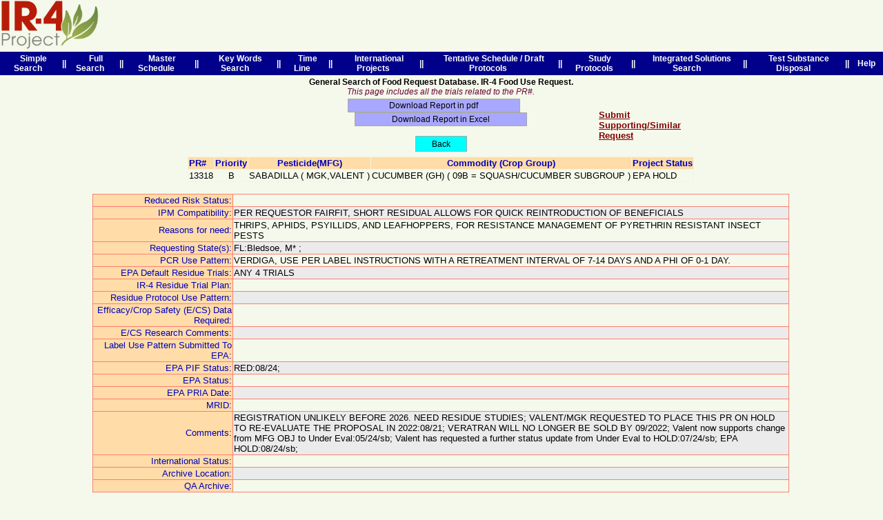

--- FILE ---
content_type: text/html; charset=utf-8
request_url: http://ir4app.cals.ncsu.edu/Ir4FoodPub/prnum?prnum=13318
body_size: 9909
content:



<!DOCTYPE html PUBLIC "-//W3C//DTD XHTML 1.0 Transitional//EN" "http://www.w3.org/TR/xhtml1/DTD/xhtml1-transitional.dtd">

<html xmlns="http://www.w3.org/1999/xhtml" >
<head id="Head1"><title>
	Food Use Data Search
</title>
       <style type="text/css">
           .auto-style1 {
               color: #660033;
           }
       </style>
<link rel="shortcut icon" href="image/ir4Logo.ico" type="image/x-icon" /><link href="Style.css" rel="stylesheet" type="text/css" />
    
    <script language="JavaScript" type="text/javascript">
<!--

        //do the DOM - http://onlinetools.org/articles/unobtrusivejavascript/chapter2.html

        function hover(id) {
            el = document.getElementById(id);
            if (el.className !== "active") {
                el.style.backgroundImage = "url('image/linkLeftOver.png')";
                el.style.backgroundPosition = "left top";
                el.style.backgroundRepeat = "no-repeat";
            }
        }

        function off(id) {
            if (el.className !== "active") {
                el = document.getElementById(id);
                el.style.backgroundImage = "";
            }
        }




        function highlightCurrentPageLink() {
            //scan links only within the Menu container, the Table with ID header
            //if (document.getElementById('header').getElementsByTagName('a') || document.getElementById('header2').getElementsByTagName('a')) 

            if (document.getElementById('header').getElementsByTagName('a')) {
                var link;
                for (var i = 0; (link = document.getElementById('header').getElementsByTagName('a')[i]); i++) {
                    if (link.href.indexOf(location.href) != -1) {
                        //document.getElementById('header').getElementsByTagName('td')[i].id = 'selected';
                        document.getElementById('header').getElementsByTagName('td')[i].id = 'selected';
                        // document.getElementById('header').getElementsByTagName('a')[i].removeAttribute('href');

                        document.getElementById('header').getElementsByTagName('a')[i].removeAttribute('td');

                        document.getElementById('header').getElementsByTagName('a')[i].style.color = "white";

                        document.getElementById('header').getElementsByTagName('a')[i].style.backgroundColor = "#C60000";
                        //header.getElementsByTagName('a')[i].setAttribute('title', 'this is the tool tip');
                    }
                }
            }


        }
        //***************************

        function chgBg() {
            document.getElementById("bg").style.backgroundColor = "#CC9900"
        }

        //************************************************

        window.onload = function() {
            highlightCurrentPageLink();

        }
//-->
</script>
</head>
<body>
    <form method="post" action="./prnum?prnum=13318" id="form1">
<div class="aspNetHidden">
<input type="hidden" name="__EVENTTARGET" id="__EVENTTARGET" value="" />
<input type="hidden" name="__EVENTARGUMENT" id="__EVENTARGUMENT" value="" />
<input type="hidden" name="__VIEWSTATE" id="__VIEWSTATE" value="appUutb6ztSpbI4/m1Or2PJO2gaa3RRR++XB+6tdkI7OxBv4tsT5WqGtw8Op9A0yydJ8FR0AZipwD4fgWnF7jj2I5yYgWuhI9kgXCvGKhQkMytwD9S0JI8X+VILZCFFSqX7aW7fQa7zKXrap3QMDaWW2FfesmZAjDWBNRsLp5M8ELdJrxMnVbCWeP/SVwYqrmRPy5o/[base64]/r41YrWj2C3uTYXF23+4TL2dwrhgaTKQErnx3w828/jX0aq4N23Cs+pQwFhIZFfdE9I2aXFQq4HN+u7c5kUcCQ3fy9cU06FXsjBBpSpwzqi4G6lp2CcvFV/OplSXbo0sEv6Rh4lX52yNu25YI96vo3CV/Jjls1wC53eYmmOuO/BsQZgayEDZMIrScsDnfBVTm+V8t+p3ClYmm1D6Z95johy3lXPVK6DrinQ4Bwxl5nEf3D1tQhD/kRFwNhhmyZcQPzw5gMSE0nsyyYU8BMlFy3rihJomPa0sfGcT0mv487vkD4iEiDSa84eFxRBkmBohkE1TKmYDQif0UNa5vgw/[base64]//cgUkg5SnJKPIXgJtPqRMJyFTzFq5Xo6G0vJtjhor82szq5ucWr9OIj+toZ5joItGEGBIqD/o/QD5RyS6qdNu1cYKWkUFapmlZ+/QemIdj49ru5tZs7V1zpDfJFXG66J7qe18qbUVvXJcqULVhHjbT60bGTeyXHiPtDuj1VHuh0K9WjEVyYvLWo7uZxeEjMITjkfeTuFIj3ys7PUpQLBLc+FP+c3RM4LripjFrPhIpXpwActPS8JL/9/pvShsYQpg1kLUfZYIp4w76MzVsA3t2zuFJ2AIJMJJf29ZZplGuRIOd8rPzoHzSwt/VpNokyp6yeB47Mw1o5SPf0I+xTFPDoVNkqbT0W2MzlBkMxj08GSiN9MEqZvjUA2+YZvJVKO2MhA2lrfK7Kau3X7Vzj4+9SpUDslCfu0XmM5FYSlQkH2Pf/Wz5aHgLwD2MhElO+1whz8ad/Ouqt29sPHU6F79CBbtB7CbZfXgLoaRKMOo7ooPi23tpTnRTQI6squkoi1CoWQRRyah1GuS11j1TxsLHw+Rs1sEXJk5udNVZpiPDimOwKEMkhpEUM7LKrzaRDwLpcO6jYRHtYM3iEczKr/aclRe4a/vrQZs/jQ3wVWG4YqQinMuxjPS8XRDPp+o8inGbucVP629sfX5+FtkKU70DWUXkTbrxiWWOtYnCQgOTg2yfYKcT0WsDKWEDQDsl1D7sfQBMpGMmvTCYXlZccT42dNBFmofvQfzZPAa7KXy88OX/29PTBbAY2uN+tfPkOIA38ht0xnaKvPx2xCH9OCyGHKFkrKAMmDFed4OLE/5PYmeoWMu1yMd3P/ULsdsfDRAd6TBqF672sjd31RyakziCnq/+39ltPwoO329L9Sklav4TdGZ/[base64]/9MsmE7aFq1DoPd7GM+37N11KaaCg8N/ENrD/r8Tjey/6WTcBeaZuxJ0Qh1ub/E6LRQUfNuSQCYppcvZub+JZ5OuQ/uImF8Ss9lTRSJkYXJy1B25mMUmEXU2aSqPkeTBNw0juoa61k3yu/mHHUM2bKAHxSQnNpt4ftu+0iLh9LFTBfN9BHgAFeePFDi7Q+Zuhe2LN6xBUMFLRaL59fBBK3zBNeYry+RCry10skkDHGXFW+MJk/L575+Caujm2lQyi99lUfJ/hE7ANIAkBUIE+D6a2C6hipL+F2OMGV/R/ZSRMkLHtcHrN6xhoZ7//7kzsWDUbJfMJHjPWwkNlZvCeFUlu1pakIzg9FUGE56lsn++lOu+hjTBF7S0KwC+yO6dt5WOEqrAwGM5ydOWxc=" />
</div>

<script type="text/javascript">
//<![CDATA[
var theForm = document.forms['form1'];
if (!theForm) {
    theForm = document.form1;
}
function __doPostBack(eventTarget, eventArgument) {
    if (!theForm.onsubmit || (theForm.onsubmit() != false)) {
        theForm.__EVENTTARGET.value = eventTarget;
        theForm.__EVENTARGUMENT.value = eventArgument;
        theForm.submit();
    }
}
//]]>
</script>


<div class="aspNetHidden">

	<input type="hidden" name="__VIEWSTATEGENERATOR" id="__VIEWSTATEGENERATOR" value="44B3BB2A" />
	<input type="hidden" name="__EVENTVALIDATION" id="__EVENTVALIDATION" value="LVWEM6nqB/PHc9Am3plGcGW2iOdLZMZ78rHvcWyyKWkD+RedBxSjhewXIxtFxyHUDgE0Jf1mhqydqaLWpIln9wbqTxKu7I4nnpYUA5xTLD53c7t1Kf24FEPTMWOl4fbW8zxJLuUO9JjIU98Ql9HmmFtqfN619avpdOuCnme+1mRLZgFGe/JwZBb/XHivDWYGjMev52O93pzImCJtSMaf6n9dBzPnuRFwHaj9bKjuWWpSwThAgp7rnOxnya0UXOxKWx10N5Ov+BzX6iRmPuhcB2Z13u+8m1KBoqcYFFOg5Kc=" />
</div>
    
      <div>
      
         <table cellpadding="0" cellspacing="0" width="100%">
                
        <tr>
              <td align="left">
              
          <a href="https://www.ir4project.org/fc/fc-database-search-options/"><img alt="" style="height: 72px;" src="image/logoNew2.png" /></a>&nbsp;                 
              

                </td>
            <td align="left">
                  <span id="siteName" style="color: #FF0000; font-weight: 700; font-size: xx-large"></span>

            </td>
            <td></td>
     
        </tr>  
   
        <tr>
            <td colspan="3">
                   
    
         <table id="header" width ="100%" style="height:25px;" bgcolor="darkblue" border="0">
              <tr align="center">
                          <td>
                           <a href="simpleSch.aspx" style="font-weight: bolder; text-decoration : none; padding: 1px; margin: 1px; font-family: Arial, Helvetica, sans-serif; font-style: normal; color: #FFFFFF;">
                      &nbsp;&nbsp;Simple Search&nbsp;&nbsp;</a>
                   </td>  

                       <td>
                       <span id="ContentPlaceHolder1_Label4" style="color:White;font-weight:bold;">||</span>
                   </td>       
             
                   
                   <td>
                           <a href="fullSearch.aspx" style="font-weight: bolder; text-decoration : none; padding: 1px; margin: 1px; font-family: Arial, Helvetica, sans-serif; font-style: normal; color: #FFFFFF;">
                      &nbsp;&nbsp;Full Search&nbsp;&nbsp;</a>
                   </td>  

                       <td>
                       <span id="ContentPlaceHolder1_Label2" style="color:White;font-weight:bold;">||</span>
                   </td>          
                
                   <td>
                    <a href="maScheduleSearch.aspx" style="font-weight: bolder; text-decoration : none; padding: 1px; margin: 1px; font-family: Arial, Helvetica, sans-serif; font-style: normal; color: #FFFFFF;">
                      &nbsp;&nbsp;Master Schedule&nbsp;&nbsp;</a>
                   </td> 
                   
                  
                    
                   <td>
                       <span id="ContentPlaceHolder1_Label1" style="color:White;font-weight:bold;">||</span>
                   </td>
                    <td>
                    <a href="keyWordSearch.aspx" style="font-weight: bolder; text-decoration : none; padding: 1px; margin: 1px; font-family: Arial, Helvetica, sans-serif; font-style: normal; color: #FFFFFF;">
                      &nbsp;&nbsp;Key Words Search&nbsp;&nbsp;</a>
                   </td>
                   
                   
                   
                    <td>
                       <span id="ContentPlaceHolder1_Label8" style="color:White;font-weight:bold;">||</span>
                   </td>
                    <td>
                    <a href="timelineSch.aspx" style="font-weight: bolder; text-decoration : none; padding: 1px; margin: 1px; font-family: Arial, Helvetica, sans-serif; font-style: normal; color: #FFFFFF;">
                      &nbsp;&nbsp;Time Line&nbsp;&nbsp;</a>
                   </td>                   
                   
                   
                   
                   
                   
                          <td>
                       <span id="ContentPlaceHolder1_Label6" style="color:White;font-weight:bold;">||</span>
                   </td>  
     
                 <td>
                    <a href="internationalSch.aspx" style="font-weight: bolder; text-decoration : none; padding: 1px; margin: 1px; font-family: Arial, Helvetica, sans-serif; font-style: normal; color: #FFFFFF;">
                      &nbsp;&nbsp;International Projects&nbsp;&nbsp;</a>
                   </td>
                          <td>
                       <span id="ContentPlaceHolder1_Label3" style="color:White;font-weight:bold;">||</span>
                   </td>       
                   
         
                    <td>
                    <a href="draftProtocolSch.aspx" style="font-weight: bolder; text-decoration : none; padding: 1px; margin: 1px; font-family: Arial, Helvetica, sans-serif; font-style: normal; color: #FFFFFF;">
                      &nbsp;&nbsp;Tentative Schedule / Draft Protocols&nbsp;&nbsp;</a>
                   </td>
                          <td>
                       <span id="ContentPlaceHolder1_Label71" style="color:White;font-weight:bold;">||</span>
                   </td>                      
            
                    <td>
                    <a href="protocolChangeSch.aspx" style="font-weight: bolder; text-decoration : none; padding: 1px; margin: 1px; font-family: Arial, Helvetica, sans-serif; font-style: normal; color: #FFFFFF;">
                      &nbsp;&nbsp;Study Protocols&nbsp;&nbsp;</a>
                   </td>
                   
              <td>
                       <span id="ContentPlaceHolder1_Label9" style="color:White;font-weight:bold;">||</span>
                   </td>       
                                                                         
                          
            <td>
                    <a href="IS_Search2.aspx" style="font-weight: bolder; text-decoration : none; padding: 1px; margin: 1px; font-family: Arial, Helvetica, sans-serif; font-style: normal; color: #FFFFFF;">
                      &nbsp;&nbsp;Integrated Solutions Search&nbsp;&nbsp;</a>
                   </td>    
                   

                       <td>
                       <span id="ContentPlaceHolder1_Label23" style="color:White;font-weight:bold;">||</span>
                   </td>      
                                                   
      
                                                  
                        
      
                   
                <td>
                    <a href="SubstanceDispoSch.aspx" style="font-weight: bolder; text-decoration : none; padding: 1px; margin: 1px; font-family: Arial, Helvetica, sans-serif; font-style: normal; color: #FFFFFF;">
                      &nbsp;&nbsp;Test Substance Disposal&nbsp;&nbsp;</a>
                   </td>
                   
                             
                   
            
                  <td>
                       <span id="ContentPlaceHolder1_Label7" style="color:White;font-weight:bold;">||</span>
                   </td>       
                          
        
                   
                    <td>
                    <a href="help.aspx" style="font-weight: bolder; text-decoration : none; padding: 1px; margin: 1px; font-family: Arial, Helvetica, sans-serif; font-style: normal; color: #FFFFFF;">
                      &nbsp;&nbsp;Help&nbsp;&nbsp;</a>
                   </td>
                 </tr>
                    
             </table>
 
         
        
    </div>
     <div id="mainContent">
 

    <link href="Style.css" rel="stylesheet" type="text/css" />
   



	   <!-- begin time out -->
    
   
    
          <!--  Don't want to show the actual clock, too anoying -->
          
 
       <h3 CssClass="h3">
        Session Idle:&nbsp;<span id="secondsIdle"></span>&nbsp;seconds.
        </h3>
 
    
    <!-- hide the following 3 lines from the user, otherwise too annoying  -->
       <!--   
           
        &nbsp; &nbsp;
        
       
  -->
    
        
    <a id="MainContent_lnkFake" href="javascript:__doPostBack(&#39;ctl00$MainContent$lnkFake&#39;,&#39;&#39;)"></a>

    <span id="MainContent_mpeTimeout" BehaviorID="mpeTimeout" PopupControlID="pnlPopup" TargetControlID="lnkFake" OkControlID="btnYes" CancelControlID="btnNo" BackgroundCssClass="modalBackground" OnOkScript="ResetSession()"></span>



   
    
    <div id="MainContent_pnlPopup" class="modalPopup" style="display: none">
	
        <div class="header">
            Session Expiring!
        </div>
        <div class="body">
            Your Session will expire in&nbsp;<span id="seconds"></span>&nbsp;seconds.<br />
            Do you want to reset?
        </div>
        <div class="footer" align="right">
            <input type="submit" name="ctl00$MainContent$btnYes" value="Yes" id="MainContent_btnYes" class="yes" />
            <input type="submit" name="ctl00$MainContent$btnNo" value="No" id="MainContent_btnNo" class="no" />
        </div>
    
</div>
    <script type="text/javascript">
        function SessionExpireAlert(timeout) {
            var seconds = timeout / 1000;
            document.getElementsByName("secondsIdle").innerHTML = seconds;
            document.getElementsByName("seconds").innerHTML = seconds;
            setInterval(function () {
                seconds--;
                document.getElementById("seconds").innerHTML = seconds;
                document.getElementById("secondsIdle").innerHTML = seconds;
            }, 1000);
            setTimeout(function () {
                //Show Popup before 30 seconds of timeout.
                $find("mpeTimeout").show();
            }, timeout - 30 * 1000);
            setTimeout(function () {
                window.location = "Expired.aspx";
            }, timeout);
        };
        function ResetSession() {
            //Redirect to refresh Session.
            window.location = window.location.href;
        }
    </script>
    <!-- end time out -->








    <table  width="100%">
    <tr>
    <td>
    <!-- to hold the contents -->
    
          
         <!-- grid start-->
           <table cellSpacing="0" cellPadding="0" width="100%">
         
                
      <tr align="center">
                   <td style="text-align:center;">

					   <span id="MainContent_Label2" style="font-weight: 700">General Search of Food Request Database.  IR-4 Food Use Request.</span>
              
                       </td>
                 </tr>              
          
            <tr align="center">
                   <td>
                       <em>
                       <span id="MainContent_Label143" class="auto-style1">This page includes all the trials related to the PR#.</span>
                       </em>
                       <br />
                   
                       
                       <table>
                       <tr width="100%">
                       <td width="20%">
                
                           </td>
                      <td align="center">
                                      <input type="submit" name="ctl00$MainContent$Button2" value="Download Report in pdf" id="MainContent_Button2" class="LongButton" />
             
                       &nbsp;&nbsp;&nbsp;&nbsp;&nbsp;&nbsp;
                       
						  <input type="submit" name="ctl00$MainContent$btExcel" value="Download Report in Excel" id="MainContent_btExcel" class="LongButton" />
						  <br />
						  <br />
                       
                       <input type="submit" name="ctl00$MainContent$Button1" value="Back" id="MainContent_Button1" class="backButton" />
             
                       </td>
                       
                       <td width="20%" align="left">
                        <a id="MainContent_LinkButton1" class="NavyBlueUrlText" href="javascript:__doPostBack(&#39;ctl00$MainContent$LinkButton1&#39;,&#39;&#39;)">Submit Supporting/Similar Request</a>
 
                       </td>
           
                       </tr>
                       
                      
                       
                       <tr width="100%">
                       <td colspan="3" align="center">
                
                                        <span id="MainContent_Label142" class="error"></span>
                           
                           </td>
           
                       </tr>
                       
                       </table>
                   
                       </td>
                 </tr>
        <tr align="center">
                   <td align="center">
                   
           <div>
	<table class="listViewFont10" cellspacing="0" rules="all" border="1" id="MainContent_myGridView" style="border-color:Beige;border-collapse:collapse;">
		<tr style="color:#0000BB;background-color:#FFDCA8;">
			<th align="left" scope="col">PR#</th><th scope="col">Priority</th><th scope="col">Pesticide(MFG)</th><th scope="col">Commodity (Crop Group)</th><th scope="col">Project Status</th>
		</tr><tr>
			<td align="left" valign="top">
                  
                  
                    <span id="MainContent_myGridView_prnumLb_0" class="listViewFont10">13318</span>
                  
		</td><td align="center" valign="top">
<span id="MainContent_myGridView_Label8_0" class="listViewFont10">B</span>
		</td><td align="left" valign="top">
			<span id="MainContent_myGridView_lblChemical_0">SABADILLA</span>
            <span id="MainContent_myGridView_Label4_0" class="listViewFont10">(</span>
             <span id="MainContent_myGridView_company_idents1_0" class="listViewFont10">MGK,VALENT</span>
             <span id="MainContent_myGridView_Label3_0" class="listViewFont10">)</span>			
		</td><td align="left" valign="top">
			  <span id="MainContent_myGridView_Commodity1_0" class="listViewFont10">CUCUMBER (GH)</span>
              <span id="MainContent_myGridView_Label1_0" class="listViewFont10">(</span>
               <span id="MainContent_myGridView_Group_Code1_0" class="listViewFont10">09B</span>
                <span id="MainContent_myGridView_Label16_0" class="listViewFont10">=</span>
                   <span id="MainContent_myGridView_Label17_0" class="listViewFont10">SQUASH/CUCUMBER SUBGROUP</span>    
                     <span id="MainContent_myGridView_Label5_0" class="listViewFont10">)</span>
		</td><td align="left" valign="top">
			<span id="MainContent_myGridView_proj_Status1_0" class="listViewFont10">EPA HOLD</span>
		</td>
		</tr>
	</table>
</div>
    <br />
    
   </td>

</tr>   
<!-- first grid end -->


<!-- start second detail view -->
<tr>



<td align="center">

<table>
<tr>
<td width="10%"></td>

<td>
<!-- for detail grid -->

<div>
	<table class="listViewFont10" cellspacing="0" rules="all" id="MainContent_DetailView" style="border-color:Salmon;border-width:1px;border-style:solid;border-collapse:collapse;">
		<tr>
			<td align="right" style="color:#0000BB;background-color:#FFDCA8;width:200px;">Reduced Risk Status:</td><td align="left" valign="top">
                                <span id="MainContent_DetailView_lblprnum1"></span>
                               </td>
		</tr><tr style="background-color:#EBEBEB;">
			<td align="right" style="color:#0000BB;background-color:#FFDCA8;width:200px;">IPM Compatibility:</td><td align="left" valign="top">
                                <span id="MainContent_DetailView_lblprnum2">PER REQUESTOR FAIRFIT, SHORT RESIDUAL ALLOWS FOR QUICK REINTRODUCTION OF BENEFICIALS</span>
                               </td>
		</tr><tr>
			<td align="right" style="color:#0000BB;background-color:#FFDCA8;width:200px;">Reasons for need:</td><td align="left" valign="top">
                                <span id="MainContent_DetailView_lblprnum3">THRIPS, APHIDS, PSYILLIDS, AND LEAFHOPPERS, FOR RESISTANCE MANAGEMENT OF PYRETHRIN RESISTANT INSECT PESTS</span>
                               </td>
		</tr><tr style="background-color:#EBEBEB;">
			<td align="right" style="color:#0000BB;background-color:#FFDCA8;width:200px;">Requesting State(s):</td><td align="left" valign="top">
                                <span id="MainContent_DetailView_lblprnum4">FL:Bledsoe, M*                                       ;</span>
                               </td>
		</tr><tr>
			<td align="right" style="color:#0000BB;background-color:#FFDCA8;width:200px;">PCR Use Pattern:</td><td align="left" valign="top">
                                <span id="MainContent_DetailView_lblprnum5">VERDIGA, USE PER LABEL INSTRUCTIONS WITH A RETREATMENT INTERVAL OF 7-14 DAYS AND A PHI OF 0-1 DAY.</span>
                               </td>
		</tr><tr style="background-color:#EBEBEB;">
			<td align="right" style="color:#0000BB;background-color:#FFDCA8;width:200px;">EPA Default Residue Trials:</td><td align="left" valign="top">
                                <span id="MainContent_DetailView_lbldata_req">ANY 4 TRIALS</span>
                               </td>
		</tr><tr>
			<td align="right" style="color:#0000BB;background-color:#FFDCA8;width:200px;">IR-4 Residue Trial Plan:</td><td align="left" valign="top">
                                <span id="MainContent_DetailView_lblprnum5"></span>
                               </td>
		</tr><tr style="background-color:#EBEBEB;">
			<td align="right" style="color:#0000BB;background-color:#FFDCA8;width:200px;">Residue Protocol Use Pattern:</td><td align="left" valign="top">
                                <span id="MainContent_DetailView_lblprnum7"></span>
                               </td>
		</tr><tr>
			<td align="right" style="color:#0000BB;background-color:#FFDCA8;width:200px;">Efficacy/Crop Safety (E/CS) Data Required:</td><td align="left" valign="top">
                                <span id="MainContent_DetailView_lblprnum8"></span>
                               </td>
		</tr><tr style="background-color:#EBEBEB;">
			<td align="right" style="color:#0000BB;background-color:#FFDCA8;width:200px;">E/CS Research Comments:</td><td align="left" valign="top">
                                <span id="MainContent_DetailView_lblprnum9"></span>
                               </td>
		</tr><tr>
			<td align="right" style="color:#0000BB;background-color:#FFDCA8;width:200px;">Label Use Pattern Submitted To EPA:</td><td align="left" valign="top">
                                <span id="MainContent_DetailView_lblprnum91"></span>
                               </td>
		</tr><tr style="background-color:#EBEBEB;">
			<td align="right" style="color:#0000BB;background-color:#FFDCA8;width:200px;">EPA PIF Status:</td><td align="left" valign="top">
                                <span id="MainContent_DetailView_lblEPA_PIF_Status">RED:08/24;</span>
                               </td>
		</tr><tr>
			<td align="right" style="color:#0000BB;background-color:#FFDCA8;width:200px;">EPA Status:</td><td align="left" valign="top">
                                <span id="MainContent_DetailView_lblprnum92"></span>
                               </td>
		</tr><tr style="background-color:#EBEBEB;">
			<td align="right" style="color:#0000BB;background-color:#FFDCA8;width:200px;">EPA PRIA Date:</td><td align="left" valign="top">
                                <span id="MainContent_DetailView_lblprnum93"></span>
                               </td>
		</tr><tr>
			<td align="right" style="color:#0000BB;background-color:#FFDCA8;width:200px;">MRID:</td><td align="left" valign="top">
                                <span id="MainContent_DetailView_lblprnum94"></span>
                               </td>
		</tr><tr style="background-color:#EBEBEB;">
			<td align="right" style="color:#0000BB;background-color:#FFDCA8;width:200px;">Comments:</td><td align="left" valign="top">
                                <span id="MainContent_DetailView_lblprnum95">REGISTRATION UNLIKELY BEFORE 2026. NEED RESIDUE STUDIES; VALENT/MGK REQUESTED TO PLACE THIS PR ON HOLD TO RE-EVALUATE THE PROPOSAL IN 2022:08/21; VERATRAN WILL NO LONGER BE SOLD BY 09/2022; Valent now supports change from MFG OBJ to Under Eval:05/24/sb; Valent has requested a further status update from Under Eval to HOLD:07/24/sb; EPA HOLD:08/24/sb;</span>
                               </td>
		</tr><tr>
			<td align="right" style="color:#0000BB;background-color:#FFDCA8;width:200px;">International Status:</td><td align="left" valign="top">
                                <span id="MainContent_DetailView_lblinterStatusCode"></span>
                               </td>
		</tr><tr style="background-color:#EBEBEB;">
			<td align="right" style="color:#0000BB;background-color:#FFDCA8;width:200px;">Archive Location:</td><td align="left" valign="top">
                                <span id="MainContent_DetailView_lblpet_imped"></span>
                               </td>
		</tr><tr>
			<td align="right" style="color:#0000BB;background-color:#FFDCA8;width:200px;">QA Archive:</td><td align="left" valign="top">
                                <span id="MainContent_DetailView_lblqa_archive"></span>
                               </td>
		</tr>
	</table>
</div>  

</td>

<td width="10%"></td>
</tr>

</table>


 
</td>
</tr>




          
<tr>
<td align="center">
<br />
    &nbsp;&nbsp;&nbsp;&nbsp;&nbsp;&nbsp;&nbsp;&nbsp;&nbsp;&nbsp;&nbsp;&nbsp;&nbsp;&nbsp;&nbsp;<a id="MainContent_linkItn" class="NavyBlueUrlText" href="javascript:__doPostBack(&#39;ctl00$MainContent$linkItn&#39;,&#39;&#39;)">View International Status</a>&nbsp;&nbsp;&nbsp;&nbsp;&nbsp;&nbsp;&nbsp;&nbsp;&nbsp;&nbsp;&nbsp;&nbsp;&nbsp;&nbsp;&nbsp;

 
&nbsp;&nbsp;&nbsp;&nbsp;&nbsp;&nbsp;&nbsp;&nbsp;&nbsp;&nbsp;
     <a id="MainContent_linkRfcPts" class="NavyBlueUrlText" href="javascript:__doPostBack(&#39;ctl00$MainContent$linkRfcPts&#39;,&#39;&#39;)">PST(Priority Setting Comments)</a>
    &nbsp;</td>
</tr>

      
<tr>
<td align="center">

    <br />

           <div>

</div>
    
 
    
    
    </td>
</tr>

<tr>
<td align="center">

    <br />
                    
                           
</td>

</tr>

          
<tr>
<td align="center">

   
    <br />


           <div>

</div>
    
 
    
    
    </td>
</tr>


<tr>
<td>



</td>

</tr>

          
          </table> 
    
                  
  

    
 </div>

                
                </td>
         </tr>
      
        <tr valign="bottom">
            <td colspan="3" align="center">
                       <FONT><IMG src="image/call_small.gif">&nbsp;
	<span id="Label5" class="helpDesk">IR-4 Help Desk: Phone number: 919-515-1552 Email:</span>
	<A href="mailto:ir-4_project@ncsu.edu"><FONT class="Normal2">ir-4_project@ncsu.edu</FONT></A></FONT>

                          
                          </td>
         </tr>
      
        <tr valign="bottom">
            <td colspan="3" align="center">
                     <a class="copyright" href="https://www.ir4project.org/contact-us/">Contact Us</a>&nbsp;&nbsp;
                    <a class="copyright" href="https://www.ir4project.org/fc/fc-researcher-resources/field-researchers/">IR-4 Advisories/Training</a>&nbsp;&nbsp;&nbsp;
                    <a class="copyright" href="https://www.ir4project.org/about-ir4/workshops-and-events/">Events</a>&nbsp;&nbsp;&nbsp;
                    <a class="copyright" href="https://www.ir4project.org/links/">Links</a>&nbsp;&nbsp;&nbsp;
                    <a class="copyright" href="https://ir4app.cals.ncsu.edu/ir4Other/senddatafile">Upload Files</a>
                     
                <br />
                 <br />
                    <br />
                   </td>
         </tr>
    </table>
    
    

<script type="text/javascript">
//<![CDATA[
SessionExpireAlert(3600000);//]]>
</script>
</form>
</body>
</html>
